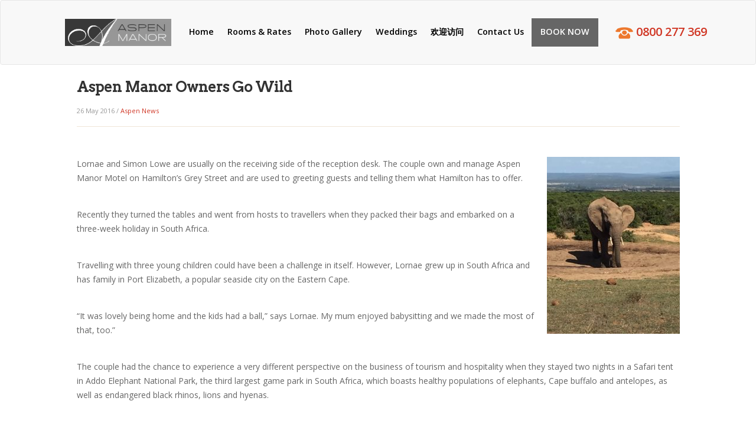

--- FILE ---
content_type: text/html; charset=utf-8
request_url: http://aspenmanor.co.nz/motel/news/aspen-manor-owners-go-wild/
body_size: 3975
content:

<!DOCTYPE html>
<!--[if IE 7 | IE 8]>
<html class="ie" lang="en-GB">
<![endif]-->
<!--[if !(IE 7) | !(IE 8)  ]><!-->
<html lang="en-GB">
<!--<![endif]-->
<head>
    <meta charset="utf-8" />
    <meta http-equiv="X-UA-Compatible" content="IE=edge,chrome=1" />
    <meta name="viewport" content="width=device-width, initial-scale=1.0" />
    <meta name="description" content="" />
    
    <title>Aspen Manor Owners Go Wild | Aspen Manor</title>
    <link rel='stylesheet' id='hermes-webfont-open-sans-css'  href='http://fonts.googleapis.com/css?family=Open+Sans:400,600' type='text/css' media='all' />
    <link rel="stylesheet" type="text/css" href="/static/aspen/css/bootstrap.min.css">
    <link rel="stylesheet" type="text/css" href="/static/aspen/themes/metropolis-child/style.css" media="screen" />
    <style type="text/css">
        body { color: #616161; }

        a, .featured-pages h2 a { color: #d03625; }
        a:hover, a:focus, .featured-pages h2 a:hover, .featured-pages h2 a:focus { color: #333333; }
        footer { background-color: #ffffff; }
    </style>
    <link rel="shortcut icon" type="image/x-icon" href="/static/aspen/img/favicon.ico" />
    <link rel="icon" type="image/x-icon" href="/static/aspen/img/favicon.ico" />
    
    
<style type="text/css">
    body { padding-top: 110px; }
    .thumbnail { padding: 0; border: none; border-radius: 0; }
    #CDSWIDCOE { margin-left: 0!important; }
    #CDSWIDEXC { margin-top: 3px!important; }
    .nav>li>a { display:inline-block; padding: 0 10px; }
    #mainmenu li { line-height:4em; padding-right:3px; }
</style>

    <style>
    body #hermes-gallery .slide-meta {
        padding: 0;
        background: rgba(0,0,0,0.4);
    }
    #hermes-gallery .slide-meta {
        color: #fff;
        padding: 10px 0;
        position: absolute;
        bottom: 0;
        left: 0;
        top:362px;
        width: 100%;
    }
    body #hermes-gallery .slide-title {
        float: right;
        font-family: 'Arvo', serif;
        font-size: 20px;
        color:#fff;
        line-height: 50px; padding-right: 30px;
    }
    </style>

    <!--[if lt IE 9]>
    <script type="text/javascript" src="/static/aspen/themes/metropolis/js/html5.js"></script>
    <![endif]-->
</head>
<body class="single single-post single-format-standard custom-background">
    
    
    

<div class="navbar navbar-default" style="position:fixed;top:0px;z-index:99;width:100%;margin-bottom:0;">
    <div class="container">
        <div class="navbar-header">
            <button type="button" class="navbar-toggle collapsed" data-toggle="collapse" data-target="#mainmenu" aria-expanded="false">
                <span class="sr-only">Toggle navigation</span>
                <span class="icon-bar"></span>
                <span class="icon-bar"></span>
                <span class="icon-bar"></span>
            </button>
            <div class="visible-xs" style="color:#d03624;padding:15px 0;font-size:2em;font-weight:bold;">
                <img src="/static/aspen/img/uploads/2014/11/phone-icon.png"/> 0800 277 369</div>
        </div>
        <div class="collapse navbar-collapse" id="mainmenu" style="padding:30px 0;">
            <ul class="nav navbar-nav">
                <li style="padding:0 20px 0 40px;">
                    <a style="padding:0" href="/" title="Hamilton&#039;s Top Motel Accommodation">
                        <img src="/static/aspen/img/uploads/2014/11/aspen-manor-logo.png" width="180px" alt="Aspen Manor"/></a></li>
                <li class="menu-item menu-item-type-custom menu-item-object-custom">
                    <a href="/">Home</a></li>
                
                    <li class="menu-item menu-item-type-post_type menu-item-object-page">

                        <a href="/rooms-accommodation-central-hamilton/">Rooms &amp; Rates</a></li>
                
                    <li class="menu-item menu-item-type-post_type menu-item-object-page">

                        <a href="/photo-gallery/">Photo Gallery</a></li>
                
                    <li class="menu-item menu-item-type-post_type menu-item-object-page">

                        <a href="/weddings-accommodation-stadium-hamilton/">Weddings</a></li>
                
                    <li class="menu-item menu-item-type-post_type menu-item-object-page">

                        <a href="/chinese/">欢迎访问</a></li>
                
                    <li class="menu-item menu-item-type-post_type menu-item-object-page">

                        <a href="/contact-accommodation-central-hamilton/">Contact Us</a></li>
                
                <li id="menu-item-323" class="menu-item menu-item-type-custom menu-item-object-custom"
                    style="background-color:#666;padding:0 5px;margin-right:15px;">

                    <a target="_blank" href="https://secure.staah.com/common-cgi/properties/b2c/Booknow.pl?action=showpage&#038;MotelId=343&#038;Ln=en&#038;unk=1055">
                        BOOK NOW</a></li>
            </ul>
            <div class="hidden-xs" style="color:#d03624;font-size:2em;font-weight:bold;padding-top:10px;">
                <img src="/static/aspen/img/uploads/2014/11/phone-icon.png"/> 0800 277 369</div>
        </div>
    </div>
</div>

    <div class="container">
        <div class="wrapper">
            <div id="main">
                
    <div class="main-wrapper">
        <div class="post-meta">
            <h1 class="title    -l title-margin">Aspen Manor Owners Go Wild</h1>
            <p class="postmeta">
                <time datetime="2016-05-26" pubdate>26 May 2016</time>
                / <span class="category"><a href="http://aspenmanor.co.nz/motel/news/" rel="category tag">Aspen News</a></span>
            </p>
        </div><!-- end .post-meta -->
        <div class="divider">&nbsp;</div>
        <div class="post-single">
            

    
        <p>&nbsp;</p>
<p><a href="/media/images/2016-05-10-PHOTO-00000013-225x3001.original.jpg"><img class="alignright size-medium wp-image-493" src="/media/images/2016-05-10-PHOTO-00000013-225x3001.original.jpg" alt="2016-05-10-PHOTO-00000013" width="225" height="300" /></a>Lornae and Simon Lowe are usually on the receiving side of the reception desk.  The couple own and manage Aspen Manor Motel on Hamilton’s Grey Street and are used to greeting guests and telling them what Hamilton has to offer.</p>
<p>&nbsp;</p>
<p>Recently they turned the tables and went from hosts to travellers when they packed their bags and embarked on a three-week holiday in South Africa.</p>
<p>&nbsp;</p>
<p>Travelling with three young children could have been a challenge in itself.  However, Lornae grew up in South Africa and has family in Port Elizabeth, a popular seaside city on the Eastern Cape.</p>
<p>&nbsp;</p>
<p>“It was lovely being home and the kids had a ball,” says Lornae.  My mum enjoyed babysitting and we made the most of that, too.”</p>
<p>&nbsp;</p>
<p>The couple had the chance to experience a very different perspective on the business of tourism and hospitality when they stayed two nights in a Safari tent in Addo Elephant National Park, the third largest game park in South Africa, which boasts healthy populations of elephants, Cape buffalo and antelopes, as well as endangered black rhinos, lions and hyenas.</p>
<p>&nbsp;</p>
<p>“Staying in the safari tent was our compromise on camping,” says Lornae.  “It’s a permanent structure with verandah. From our verandah we could see buffalo and elephants.”</p>
<p>&nbsp;</p>
<p>If you’re wondering at this point whether it’s safe to be camping in a tent amongst wild African animals, Lornae explains.</p>
<p>&nbsp;</p>
<p>“They laughed at me for asking that question,” she says.  “There’s a security fence around the park. The only thing we saw inside the enclosure was monkeys.</p>
<p>&nbsp;</p>
<p>“There was a lookout within the enclosure and wooden cubicles by the fence with windows where you can look out.  You have to be very quiet when you move down the pathway to sit there.  20 metres away could be an elephant at the watering hole.  It was very special to be able to get that close.”</p>
<p>&nbsp;</p>
<p>Simon and Lornae “hit the ground running” on their return to Hamilton, back in charge at Aspen Manor Motel the day they arrived, re-energised and ready to throw themselves back into what they love – meeting, greeting and helping guests enjoy their visit to Hamilton.</p>
<p>&nbsp;</p>
<p>Contact Aspen Manor Motel:</p>
<p>Address: 209 Grey Street, Hamilton East, Hamilton, New Zealand</p>
<p>Phone: +64-7-856 9029</p>
<p>Fax: +64-7-856 9028</p>
<p>Reservation Freephone: 0800 ASPEN 9 (0800 27736 9)</p>
<p>Facebook: https://www.facebook.com/AspenManorMotel</p>
<p>Twitter: https://twitter.com/AspenStay</p>
<p>Pinterest: http://www.pinterest.com/AspenManorNZ/</p>
<p>Website: http://aspenmanor.co.nz/</p>
<p>Email: stay@aspenmanor.co.nz</p>
<p>&nbsp;</p>
<p>Contact MediaPA:</p>
<p>Phone: 0274 587 724</p>
<p>Email: phillip@mediapa.co.nz</p>
<p>Website: www.mediapa.co.nz</p>
<p>Facebook: www.facebook.com/MediaPA</p>
<p>Twitter: twitter.com/NZ_MediaPA</p>
<p>YouTube: www.youtube.com/user/TheMediaPA</p>
<p>Pinterest:  www.pinterest.com/NZMediaPA</p>
<p>&nbsp;</p>
<p>&nbsp;</p>
				
				<div class="cleaner">&nbsp;</div>
    

            <div class="cleaner">&nbsp;</div>
        </div><!-- .post-single -->
        <div class="cleaner">&nbsp;</div>
    </div><!-- end .main-wrapper -->

            </div><!-- end #main -->
            <div class="cleaner">&nbsp;</div>
        </div><!-- end #content .wrapper -->
        <footer>
    <div class="footer-bottom">
        <p class="copy">Copyright © 2025 Aspen Manor 2016 Ltd. NZ Owned Business. All Rights Reserved</p>
    </div><!-- end .wrapper -->
</footer>

    </div>

    <script type='text/javascript' src="/static/aspen/js/jquery/jquery.js?ver=1.12.4"></script>
    <script type='text/javascript' src="/static/aspen/js/jquery/jquery-migrate.min.js?ver=1.4.1"></script>
    <script type="text/javascript" src="/static/aspen/js/bootstrap.min.js"></script>
    
</body>
</html>


--- FILE ---
content_type: text/css
request_url: http://aspenmanor.co.nz/static/aspen/themes/metropolis-child/style.css
body_size: 10334
content:
/*
Theme Name: Metropolis Child
Template: metropolis
Author: Child Theme Configurator by Lilaea Media
Version: 1.0
Updated: 2014-11-26 22:01:38
*/

@charset "UTF-8";
@import url('../metropolis/style.css');
@import url(http://fonts.googleapis.com/css?family=Arvo);

body header { padding: 20px 0; }
body #logo { margin-bottom: 25px; }
body #mainmenu li#menu-item-323 a { color: #fff; }
body #menu-main li { line-height: 2.8em; margin-bottom: 0; padding-bottom: 0; }
body #hermes-gallery.flexslider, body .hermes-gallery-slide, body #hermes-gallery { height: 367px; }
body #menu-header li#menu-item-100 a:hover { color: #333; }
body .aside-wrapper-menu { padding: 20px!important; }
body .aside-wrapper { padding: 0; }
body #main {font-family: georgia, 'Open Sans', serif; min-height:1230px; background-color: #FFF; }
body #enhancedtextwidget-3, body #enhancedtextwidget-4 { margin-bottom: 0px; }
body #enhancedtextwidget-3 { background: #d9cab8; }
body #enhancedtextwidget-3 a { background: url('/static/aspen/img/uploads/2014/11/book-room-left.png') #d03624 no-repeat 90% 50%; display:block; font-family: 'Arvo', serif; font-size: 18px; line-height: 48px; color: #fff; padding-left: 20px;}
body #enhancedtextwidget-3 a:hover { color: #efa352; }
body #menu-main .current-menu-item a, body #menu-main a:hover, body #menu-main a:focus { color: #efa352; }
body #hermes-gallery .slide-meta {
    /*padding: 0;*/ padding: 30px 0;
    /*background: rgba(0,0,0,0.4);*/ background-color: rgba(244, 244, 244, 0.5);
}
body #hermes-gallery .slide-counter { display: none; }
body #hermes-gallery .slide-title {
    /*float: right;*/
    font-family: 'Arvo', serif; font-size: 3em;
    /*color:#fff;*/ color: #464a51;
    line-height: 50px; padding-right: 30px;
}
body #enhancedtextwidget-4 { background: #d9cab8; }
body #enhancedtextwidget-4 p { padding: 3px 20px; }
body #enhancedtextwidget-4 .title-s, body #nav_menu-3 .title-s, body .hermes-gallery-widget p.title-s { text-transform: none; font-family: 'Arvo', serif; font-size: 18px; font-weight: bold; line-height: 24px; color: #333; margin: 0; }
body .hermes-gallery-widget p.title-s {padding: 20px 20px 10px 20px;}
body #enhancedtextwidget-4 p { font-size: 13px; line-height: 1.2em; margin-bottom: 6px; }
/*body .hermes-room:hover .room-price, body .hermes-room:focus .room-price { background: rgba(208,54,37,1.0); }*/
/*body .hermes-room:hover .title-post, body .hermes-room:focus .title-post { background: rgba(208,54,37,0.9); }*/
/*body .hermes-room:hover .excerpt-wrap, body .hermes-room:focus .excerpt-wrap { background: rgba(208,54,37,0.8); border-bottom: solid 1px rgba(208,54,37,1.0); }*/
body #nav_menu-3 .title-s { padding: 0 0 0 20px; display: block; background: #b7a793; line-height: 42px; }
body .menu-rooms-container ul { background-color: #d9cab8; }
body .menu-rooms-container li a { background: url('/static/aspen/img/uploads/2014/11/room-types.png') no-repeat 90% 50%; display:block; color: rgb(97,97,97); font-size: 14px; line-height: 42px; padding-left: 20px; }
body .menu-rooms-container li a:hover { background: url('/static/aspen/img/uploads/2014/11/room-types-hover.png') no-repeat 90% 50%; }
body .menu-rooms-container li#menu-item-160 a, body .menu-rooms-container li#menu-item-161 a, body .menu-rooms-container li#menu-item-163 a { background-color: #f0e5d8; }
body .menu-rooms-container li a:hover { color: rgb(208,54,57); }
body .welcome-message { font-size: 14px; line-height: 18px; margin-bottom: 0; }
body aside .widget { margin-bottom: 0; }
body .featured-pages h2 a { font-family: 'Arvo', serif; font-size: 19px; color:#333; line-height: 24px; text-transform: none; }
body .featured-pages h2 a:hover, body .last h2 a { color: #d03625; }
body .main-wrapper { padding: 24px 19px 20px 20px; min-height: 820px; }
body .welcome-message h1, body h1 { font-family: 'Arvo', serif; font-size: 24px; color:#333; line-height: 27px; margin:0 0 10px 0; }
body h2, body .post-single h2 { font-family: 'Arvo', serif; font-size: 18px; color:#333; line-height: 20px; margin:14px 0 0 0; }
body h2 a { color: #d03624; }
body h2 a:hover { color: #333; }
body footer { background:none; width: 1100px; margin: 0 auto; padding: 0 20px; font-family: georgia, 'Open Sans', serif; }
body #content { margin-bottom: 0; }
body.home #content { height:100%; background: #fff; }
body .footer-widget-wrap {
    /*width: 1100px;*/
    /*width: 980px;*/
    /*margin: 0 auto;*/
    /*margin-left: 61px;*/
    display: block; height: auto; float: left;
    /*background-color: #746a5d;*/
    background-color: #3B3B3B;
}
body #footer-widget p, body .rpwe-summary { font-size: 14px!important; line-height: 18px !important; color: #ededee!important; }
body #footer-widget {
    width: 50%;
    float: left; text-align: left; padding: 20px 0 20px 40px; display: block;
}
body .footer-bottom {
    display: block;
    float: left;
    width: 100%;
    padding: 20px 0;
}
body #footer-widget .widget blockquote.hermes-testimonial { background: none; border-bottom: none; font-style: italic; padding: 10px 0px; margin-bottom: 0; }
body #footer-widget h2.widgettitle a, body #footer-widget li h2.widgettitle a { font-family: 'Arvo', serif; font-size: 24px; color:#fff; line-height: 27px; font-weight: normal; }
body #footer-widget h2.widgettitle a:hover, body #footer-widget li h2.widgettitle a:hover { color: #d03624; }
body #footer-widget li { list-style-type: none; }
body #rpwe_widget-3 .rpwe-block li { border: none; }
body #rpwe_widget-3 h3.rpwe-title {display: none;}
body .rpwe-summary { margin-top:10px; }
body .rpwe-summary a { color: #d03624; }
body #hermes-widget-testimonials-2, body #rpwe_widget-3 { border-right: 1px solid #999; padding-right: 40px; }
body #text-2 { text-align: left; }
body .welcome-message li { list-style-type: square; margin: 0 0 0 1em; }
body #freephone { float: right; font-family: 'Arvo', serif; font-size: 18px; color:#d03624; line-height: 24px; }
body #menu-header li { padding-top: 6px; }
body .main-wrapper, body aside, body #main { border-bottom: none; }
body #main img {
 opacity: 1.0;
 transition: opacity 1s ease-in-out;
 -moz-transition: opacity 1s ease-in-out;
 -webkit-transition: opacity 1s ease-in-out;
 }
body #main a:hover img {
 opacity: .8;
 transition: opacity .25s ease-in-out;
 -moz-transition: opacity .25s ease-in-out;
 -webkit-transition: opacity .25s ease-in-out;
 }
body .post-single p { margin-bottom: 0.5em; }

body .room-spec .label { font-weight: normal; color: #616161; line-height: inherit; }
body .room-spec .value { font-weight: bold; }
body .hermes-gallery-widget {min-height: 202px;}
body li.hermes-gallery-widget-photo {float: left;}
body .hermes-gallery-widget-photo a { width:120px; height:74px; float: left; overflow: hidden; margin: 0 0 10px 10px; position: relative; }
body .hermes-gallery-widget-photo a img { position:absolute; left: -100%; right: -100%; top: -100%; bottom: -100%; margin: auto; min-height: 100%; min-width: 100%; }
body #mailchimp { width:1100px; height: 50px; margin: 0 auto; background-color: #b7a793; display: block; text-align: left; }
body .sky-form { box-shadow: none; -webkit-box-shadow: none; -moz-box-shadow: none; }
body .sky-form header { font-family: 'Arvo', serif; font-size: 20px; color:#333; line-height: 50px; padding:0 0 0 20px; border:none; background: none; width: 200px; float:left; }
body li.widget_chimpy_form {list-style-type: none; }
body div.chimpy_status_underlay { background: none; }
body .sky-form .input { width: 240px; float:left; margin-right: 10px;}
body .sky-form section { float: left; }
body .sky-form fieldset { padding: 10px 0; border: none; background: none; float: left; }
body .sky-form-orange .input:hover input { border: none; }
body .sky-form footer { padding: 0; border-top: none; background:none;}
body .sky-form .input input {box-sizing: none; -moz-box-sizing: none; width: 260px; height:auto; padding: 5px 7px; border-width: 0; appearance: normal; -moz-appearance: none; -webkit-appearance: none; }
body .sky-form-orange footer button.button { margin: 8px 0 0 20px; color: #d03625; font-family: 'Arvo', serif; float:left; background: url('/static/aspen/img/uploads/2014/12/chimp.gif') no-repeat 0% 50%; background-color: none; padding: 0 30px; }
body .text-wrap.label-above input, body .text-wrap.label-below input, body .text-wrap.label-inside input, body .textarea-wrap.label-above textarea, body .textarea-wrap.label-below textarea, body .textarea-wrap.label-inside textarea, body .list-dropdown-wrap.label-above select, body .list-dropdown-wrap.label-below select { width: 300px; }
body .home-wrap {display: block; width:100%; height: 220px;}
body .home-wrap-1 {float:left; width:40%; margin-right:2%;}
body .home-wrap-2 {width:56%; float: left;}
body .TA_excellent { float: right; margin-right: 2px; }
body .room-specifics .last { margin-right: 2.8571%; }
body .room-specifics .room-spec { width: 30.4285%; }

@media screen and (max-width: 640px) {
  body .aside-wrapper { }
  body #freephone { margin: 10px; 40px; 0 0!important;}
  body .home-wrap-1 { float: none; width: 100%; margin-right: 0; }
  body .home-wrap-2 { float: none; width: 100%; margin-top: 20px; }
  body .home-wrap { height: auto; }
  body .sky-form header { float: none; }
  body footer { width: 100%; }
  body #mailchimp { width: 100%; height: auto; padding-bottom: 10px; }
  body .sky-form section { float: none; padding:0; margin: 0; }
  body .sky-form .input { padding: 0 0 10px 0; float: none; margin: 0; }
  body .sky-form fieldset { padding: 0 0 0 20px; float: none; margin: 0; }
  body .footer-widget-wrap { width: 100%; }
  body #footer-widget { float: none; width: 100%; margin: 0; padding: 0; }
  body #hermes-widget-testimonials-2, body #rpwe_widget-3 { border-right: none; margin: 0; padding: 0 20px 20px 20px; }
  body #text-2 { text-align: left; margin: 0; padding: 0 0 20px 10px; }
  body .TA_excellent { float: left; }
  body aside .widget { width: 100%; float: none; }
  body #enhancedtextwidget-3 { background: none; }
  body #hermes-gallery { height: auto; }
  body #hermes-gallery .slide-title { float: left; padding: 10px 0 10px 20px; line-height: 22px; }
  body #enhancedtextwidget-2 { background: none; }
  body #CDSWIDEXC { margin:0 10px 0 0; }
}

@media screen and (max-width: 320px) {
aside .widget { display: inherit; margin: 0; }
}
  

--- FILE ---
content_type: text/css
request_url: http://aspenmanor.co.nz/static/aspen/themes/metropolis/style.css
body_size: 45564
content:
/*********************************************************************************************

Theme Name: Metropolis
Theme URI: http://www.hermesthemes.com/themes/metropolis/
Version: 1.0.16
Author: HermesThemes.com
Author URI: http://www.hermesthemes.com/
Description: Metropolis is an exclusive WordPress Theme for Hotels and other related businesses.
License: GNU General Public License v2.0
License URI: http://www.gnu.org/licenses/gpl-2.0.html
Tags: blue, orange, red, white, light, two-columns, left-sidebar, right-sidebar, flexible-width, custom-background, custom-menu, featured-images, full-width-template, theme-options, threaded-comments, translation-ready, holiday

The PHP code portions of this theme are subject to the GNU General Public 
License, version 2. All images, cascading style sheets, and JavaScript elements are
released under the HermesThemes.com Proprietary Use License below.

**********************************************************************************************

0.  CSS Reset  -------------------------  All Theme Files
1.  Page Structure: Common elements  ---  All Theme Files
2.  Page Structure: Header -------------  header.php
3.  Navigation  ------------------------  header.php
4.  Page Structure: Main Content  ------  
5.  Content Blocks ---------------------  
6.  Single Post / Page -----------------  single.php, page.php
7.  Comments Styling  ------------------  comments.php
8.  Page Structure: Footer  ------------  footer.php
9.  Misc  ------------------------------
10. Buttons, Forms  --------------------
11. Slideshow  -------------------------
12. Media Queries  ---------------------

**********************************************************************************************/


/********************************************************************************************* 

0. CSS Reset  -------------------------  All Theme Files

*********************************************************************************************/

article, aside, details, figcaption, figure, footer, header, hgroup, nav, section { display: block; }
html { font-size: 100%; overflow-y: scroll; -webkit-tap-highlight-color: rgba(0, 0, 0, 0); -webkit-text-size-adjust: 100%; -ms-text-size-adjust: 100%; }
b, strong { font-weight: bold; }
pre, code, kbd, samp { font-family: monospace, monospace; _font-family: 'courier new', monospace; font-size: 1em; }
pre, code { white-space: pre; white-space: pre-wrap; word-wrap: break-word; }
small { font-size: 85%; }
ul, ol { margin: 0; padding: 0; list-style-position: inside; }
ul li {list-style-type: none; }
ul ul, ol ol, ul ol, ol ul { margin: 0; }
nav ul, nav ol, 
img { border: 0; -ms-interpolation-mode: bicubic; vertical-align: middle; }
svg:not(:root) { overflow: hidden; }
figure, form, blockquote { margin: 0; }
fieldset { border: 0; margin: 0; padding: 0; }
legend { border: 0; *margin-left: -7px; padding: 0; }
label { cursor: pointer; }
button, input, select, textarea { font-size: 100%; margin: 0; vertical-align: baseline; *vertical-align: middle; }
button, input { line-height: normal; *overflow: visible; }
table button, table input { *overflow: auto; }
button, input[type=button], input[type=reset], input[type=submit] { cursor: pointer; -webkit-appearance: button; }
input[type=checkbox], input[type=radio] { box-sizing: border-box; }
input[type=search] { -webkit-appearance: textfield; -moz-box-sizing: content-box; -webkit-box-sizing: content-box; box-sizing: content-box; }
input[type="search"]::-webkit-search-decoration { -webkit-appearance: none; }
button::-moz-focus-inner, input::-moz-focus-inner { border: 0; padding: 0; }
textarea { overflow: auto; vertical-align: top; resize: vertical; }
input:valid, textarea:valid {  }
input:invalid, textarea:invalid { background-color: #f0dddd; }
table { border-collapse: collapse; border-spacing: 0; }
th { text-align: left; }
tr, th, td { padding-right: 1.625em; border-bottom: 1px solid #EAE7DE; }
td { vertical-align: top; }
p {	margin: 0 0 1em; }

/* Smart clearfix */
.clearfix:before,
.clearfix:after {
    content: " ";
    display: table;
}
.clearfix:after {
    clear: both;
}
/* For IE 6/7 only */
.clearfix {
    *zoom: 1;
}

/********************************************************************************************* 

1. Page Structure: Common layout elements

*********************************************************************************************/

::-moz-selection{background:#00aeef; color:#fff; }
::selection{ background:#00aeef; color:#fff; }

a { color: #d49a59; text-decoration:none; }
a:hover, a:focus { color: #3f8798; -webkit-transition-duration: 0.2s; -moz-transition-duration: 0.2s; transition-duration: 0.2s; }
a:hover, a:active { outline: none; }

body {
	/*background-color: #f0e5d8;*/
	color: #666;
	font-family: 'Open Sans', Georgia, serif;
	font-size: 62.5%;
	line-height: 1.3em;
	text-align: center;
	margin: 0;
	padding: 0;
}

h1,h2,h3,h4,h5,h6 {
	color: #333;
	font-weight: bold;
	margin: 0;
	padding: 0;
}

h1 a, h2 a, h3 a, h4 a, h5 a, h6 a, .title a, .title-widget a {
	color: #525252;
}

h1 a:hover, h2 a:hover, h3 a:hover, h4 a:hover, h5 a:hover, h6 a:hover, .title a:hover, .title-widget a:hover,
h1 a:focus, h2 a:focus, h3 a:focus, h4 a:focus, h5 a:focus, h6 a:focus, .title a:focus, .title-widget a:focus {
	color: #ef4832;
}

#container {
	font-size: 12px;
	line-height: 1.4em;
	padding: 0;
	text-align: center;
	width: 100%;
}

div.wrapper {
	margin: 0 auto;
	padding: 0 20px;
	text-align: left; 
	width: 980px;
}

div.wrapper-center {
	text-align: center;
}

div.cleaner,
div.divider {
	margin:0;
	clear: both; 
	font-size:1px; 
	height: 1px;  
	line-height: 1px; 
}

div.divider {
	border-top: solid 1px #f0e5d8;
	margin: 20px 0;
}

div.divider-blank {
	border: 0;
	margin: 20px 0;
}

div.divider-notop {
	margin-top: 0;
}

div.divider-main {
	background-color: #fff;
	border-top: solid 4px #666;
	border-bottom: solid 1px #d1d0cf;
	height: 2px;
}

.title-xl {
	font-size: 34px;
	line-height: 46px;
}

.title-l {
	font-size: 24px;
	line-height: 34px;
}

.title-m {
	font-size: 18px;
	line-height: 25px;
}

.title-ms {
	font-size: 16px;
	line-height: 23px;
}

.title-s {
	font-size: 13px;
	line-height: 24px;
}

.title-xs {
	font-size: 12px;
	line-height: 22px;
}

.title-widget {
	background-color: #f9f3eb;
	border-bottom: solid 1px #ebe4db;
	color: #877664;
	font-size: 12px;
	font-weight: bold;
	line-height: 20px;
	margin: 0;
	padding: 15px 20px;
}

.title-center {
	text-align: center;
}

.title-caps {
	font-weight: normal;
	text-transform: uppercase;
}

.title-spacing {
	letter-spacing: 4px;
}

.title-ornament {
	background: transparent url(images/back-heading-ornament-4.png) no-repeat bottom center;
	margin-bottom: 20px;
	padding-bottom: 28px;
}

.title-sansserif,
.type-custom {
	font-family: 'Open Sans', Arial, Tahoma, sans-serif;
}

.title-margin {
	margin-bottom: 20px;
}

/********************************************************************************************* 

2. Page Structure: Header

*********************************************************************************************/

header {
	padding: 20px 0 20px;
}

#menu-header {
	margin-left: 0;
}

#mainmenu li {
	/*display: inline;*/
	/*float: left;*/
	font-size: 12px;
	line-height: 20px;
	margin-right: 0;
}

#menu-header .divider {
	margin: 0 0 0 10px;
}

#menu-header li:last-child {
	margin-right: 0;
}

#menu-header li:last-child .divider {
	display: none;
}

#mainmenu a {
	/*color: #a79b8c;*/
	color: #000000;
	font-size: 1.2em;
	font-weight: 700;
}

#mainmenu .current-menu-item a,
#mainmenu a:hover,
#mainmenu a:focus {
	/*color: #6b5f51;*/
	font-weight: 700;
}

/********************************************************************************************* 

3. Navigation

*********************************************************************************************/

#selectnav1 {
	display: none;]
}

#menu-main {
	position: relative;
	text-transform: uppercase;
}

#menu-main a {
	color: #434343;
}

#menu-main .current-menu-item a,
#menu-main a:hover,
#menu-main a:focus {
	color: #dfab6e;
}

#menu-main li {
	border-bottom: solid 1px #f4eee8;
	display: block;
	font-size: 12px;
	line-height: 1.6em;
	margin-bottom: 10px;
	padding-bottom: 10px;
	position: relative;
}

#menu-main li li {
	text-transform: none;
}

/*** ESSENTIAL STYLES ***/
.sf-menu ul {
	position: absolute;
	display: none;
	top: 100%;
	left: 0;
	z-index: 99;
}
.sf-menu li:hover > ul,
.sf-menu li:focus > ul,
.sf-menu li.sfHover > ul {
	display: block;
}

.sf-menu a {
	display: block;
	position: relative;
}
.sf-menu ul ul {
	top: 0;
	left: 100%;
}

/*** arrows **/
.sf-menu a.sf-with-ul {
	padding-right: 2.25em;
	min-width: 1px; /* trigger IE7 hasLayout so spans position accurately */
}
.sf-sub-indicator {
	display: inline-block;
	margin-left: 5px;
}

/* adding sf-vertical class in addition to sf-menu creates a vertical menu */
/* eg. <ul class="sf-menu sf-vertical"> ... */
.sf-vertical ul {
	border: solid 1px #e7dfd7;
	left:	160px;
	top:	-11px;
	width: 180px;
}

#menu-main .sub-menu li {
	background-color: #f4eee8;
	border-bottom: solid 1px #e7dfd7;
	margin-bottom: 0;
	padding: 10px 15px;
}

#menu-main .sub-menu a:hover,
#menu-main .sub-menu a:focus {
	color: #d19958;
}

#menu-main .sub-menu li:hover,
#menu-main .sub-menu li:focus {
	background-color: #e7dfd7;
}

#menu-main .sub-menu li:last-child {
	border-bottom: 0;
}

/********************************************************************************************* 

4. Page Structure: Main Content

*********************************************************************************************/

#content {
	font-size: 13px;
	line-height: 1.5em;
	margin-bottom: 40px;
}

#logo {	
	margin: 0 0 50px;
	text-align: center;
}

#logo img {
	height: auto;
	max-width: 100%;
}

aside {
	background-color: #fff;
	border-bottom: solid 1px #ddd1c2;
	display:inline;
	float: left;
	font-size: 13px;
	line-height: 1.5em;
	position: relative;
	width: 24.4897%;
	z-index: 100;
}

#main {
	background-color: #ffffff;
	border-bottom: solid 1px #ebe4db;
	/*display: inline;*/
	/*float: left;*/
	/*margin: 0;*/
	margin: 0 auto;
	/*width: 75.51%;*/
	/*width: 980px;*/
}

.wrapper-reversed aside {
	float: right;
}

.wrapper-reversed #main {
	float: right;
}

/* Content Wrappers */

.aside-wrapper {
	padding: 30px 20px;
}

.aside-wrapper-special {
	background-color: #f9f3eb;
	color: #444;
}

.aside-wrapper-special a {
	color: #754137;
}

.aside-wrapper-special a:hover,
.aside-wrapper-special a:focus {
	color: #516B75;
}

.main-wrapper {
	border-bottom: solid 1px #ddd1c2;
	/*border-left: solid 1px #ebe4db;*/
	padding: 30px 19px 60px 20px;
}

.wrapper-reversed .main-wrapper {
	border-right: solid 1px #ebe4db;
	border-left: 0;
	padding-right: 20px;
	padding-left: 19px;
}

/* Aside Widgets */

aside .widget {
	margin-bottom: 30px;
} 

/* Columns */

.hermes-column {
	display: inline;
	float: left;
}

.hermes-column-half {
	margin-right: 2.8571%;
	width: 48.5714%;
}

.hermes-column-last {
	margin-right: 0;
}

/* Contacts Widget */

.hermes-contacts .hermes-contact {
	border-bottom: solid 1px #eae1d4;
	margin-bottom: 0;
	padding: 10px 5px 10px 15px;
}

.hermes-contacts .hermes-contact:first-child {
	border-top: solid 1px #eae1d4;
}

.hermes-contacts .hermes-contact:last-child {
	margin-bottom: 0;
}

.hermes-contacts span {
	display: block;
}

.hermes-contacts .label {
	color: #cc9966;
	font-size: 12px;
	margin: 0;
}

.hermes-contacts .value {
	color: #91806c;
	font-size: 13px;
	line-height: 22px;
}

.hermes-contacts a {
	color: #91806c;
}

.hermes-contacts a:hover,
.hermes-contacts a:focus {
	color: #516B75;
}

.hermes-sprite-contacts {
	background: transparent url(images/sprite-contacts.png) no-repeat top left;
	display: inline;
	float: left;
	height: 24px;
	width: 24px;
	margin: 2px 10px 0 0;
}

.hermes-contact-telephone {
	background-position: 0 0;
}

.hermes-contact-email {
	background-position: -24px 0;
}

.hermes-contact-address {
	background-position: -72px 0;
}

.hermes-contact-booking {
	background-position: -48px 0;
}

/********************************************************************************************* 

5. Content Blocks

*********************************************************************************************/

/* Hermes Photos Gallery */

#hermes-gallery {
	display: block;
	z-index: 2;
	width: 100%;
	overflow: hidden;
	position: relative;
	text-align: center;
}

#hermes-gallery iframe {
	max-width: 100%;
}

#hermes-gallery.flexslider-normal {
	border: 0;
	margin-bottom: 20px;
}

.hermes-gallery-wrapper {
	display: block;
	position: relative;
	margin: 0 auto;
	max-width: 100%;
	width: 100%;
}


.hermes-gallery-slide {
	position: absolute;
	top: 0;
	left: 0;
	z-index: 4;
	width: 100%;
	height: 400px;
	background-repeat: no-repeat;
	background-size: cover;
}

#hermes-gallery .slide-meta {
	background-color: #d19958;
	color: #fff;
	padding: 10px 0;
	position: absolute;
	/*bottom: 0;*/
	top: 50%; margin-top: -45px;
	left: 0;
	width: 100%;
	text-align: center;
}

#hermes-gallery .slide-counter {
	border-right: solid 1px #b4854f;
	color: #444;
	display: inline-block;
	font-size: 11px;
	font-weight: bold;
	margin: 0 10px 0 20px;
	padding-right: 10px;
}

#hermes-gallery .slide-title {
	font-size: 13px;
	line-height: 21px;
}

#hermes-gallery .slide-title-single {
	margin-left: 20px;
}

#hermes-gallery img {
	height: auto;
	width: 100%;
}

/*
.hermes-gallery-slide img {
	height: auto;
	width: 100%;
}

#hermes-gallery .slide-meta {
	background-color: #d19958;
	color: #fff;
	padding: 10px 15px;
}

#hermes-gallery .slide-counter {
	border-right: solid 1px #b4854f;
	color: #444;
	display: inline-block;
	font-size: 11px;
	font-weight: bold;
	margin-right: 10px;
	padding-right: 10px;
}

#hermes-gallery .slide-title {
	font-size: 13px;
	line-height: 21px;
}

*/

.room-meta {
	color: #fff;
	position: absolute;
	top: 20px;
	left: 20px;
}

.room-meta span {
	display: inline;
	float: left;
	font-size: 18px;
	padding: 10px;
	text-transform: uppercase;
}

.room-meta .room-name {
	background-color: #d19958;
}

.room-meta .room-price {
	background-color: #533b1d;
}

/* Homepage Welcome Message */
.welcome-message {
	font-size: 15px;
	line-height: 24px;
	margin-bottom: 30px;
}

.welcome-message h1 {
	color: #444;
	font-size: 24px;
	font-weight: bold;
	line-height: 36px;
	margin: 0 0 20px;
}

/* Featured Pages */

.featured-pages .featured-page {
	display: inline;
	float: left;
	margin-right: 2.8571%;
	width: 31.4285%;
}

.featured-pages .last {
	margin-right: 0;
}

.featured-pages .cleaner {
	clear: both;
	display: block;
	height: 1px;
	font-weight: 1px;
	line-height: 1px;
}

.featured-pages .post-cover {
	margin-bottom: 15px;
}

.post-cover img,
.featured-pages .post-cover img {
	height: auto;
	width: 100%;
}

.featured-pages .post-excerpt {
	font-size: 13px;
	line-height: 20px;
	text-align: center;
}

.featured-pages h2 {
	margin-bottom: 15px;
}

.featured-pages h2 a {
	color: #d49a59;
}

.featured-pages h2 a:hover,
.featured-pages h2 a:focus {
	color: #3f8798;
}

.featured-pages p {
	margin: 0;
}

/* Hermes Rooms Loop */
/* Hermes Attractions Loop */

.hermes-rooms .hermes-room,
.hermes-attractions .hermes-attraction {
	display: inline;
	float: left;
	margin: 0 2.8571% 30px 0;
	width: 31.4285%;
}

.hermes-rooms .last,
.hermes-attractions .last {
	margin-right: 0;
}

.hermes-attractions .first,
.hermes-gallery .first,
.hermes-gallery-widget-photo.first {
	clear: left;
}

.hermes-rooms .cleaner,
.hermes-attractions .cleaner {
	clear: both;
	display: block;
	height: 1px;
	font-weight: 1px;
	line-height: 1px;
}

.hermes-child-pages .post-cover,
.hermes-rooms .post-cover {
	position: relative;
}

.hermes-rooms .post-cover img {
	height: auto;
	width: 100%;
}

.hermes-rooms .room-meta {
	position: absolute;
	top: 15px;
	left: 0;
}

.hermes-rooms .room-price {
	/*background-color: #b7a793;*/
	background: rgba(208,54,37,1.0);
}

.hermes-room .title-post {
	/*background-color: #d9cab8;*/
	background-color: #3B3B3B;
	color: #877664;
	display: block;
	font-weight: normal;
	padding: 10px 15px;
}

.hermes-room .title-post a {
	/*color: #877664;*/
	color: #fff;
}

.hermes-room .title-post a:hover,
.hermes-room .title-post a:focus {
	/*color: #222;*/
}

.hermes-room .excerpt-wrap {
	background-color: #f0e5d8;
	border-bottom: solid 1px #d9cab8;
	color: #8b7a65;
	font-size: 13px;
	line-height: 1.5em;
	padding: 15px;
}

.excerpt-wrap p {
	margin: 0;
}

.hermes-rooms-list .hermes-room {
	display: block;
	float: none;
	margin-right: 0;
	width: 100%;
}

.hermes-rooms-list .post-cover {
	display: inline;
	float: left;
	margin-right: 2.5284%;
	width: 27.8128%;
}

.hermes-rooms-list .post-excerpt {
	overflow: hidden;
}

/* :hover states */

.hermes-room:hover .title-post,
.hermes-room:focus .title-post {
	/*background-color: #9d7444;*/
	/*color: #fff;*/
}

.hermes-room:hover .title-post a,
.hermes-room:focus .title-post a {
	/*color: #fff;*/
}

.hermes-room:hover .title-post a:hover {
	/*color: #222;*/
}

.hermes-room:hover .excerpt-wrap,
.hermes-room:focus .excerpt-wrap {
	/*background-color: #d0a16b;*/
	/*border-bottom: solid 1px #9d7444;*/
	/*color: #fff;*/
}

.hermes-room:hover .room-price,
.hermes-room:focus .room-price {
	/*background-color: #684d2c;*/
}

.hermes-attraction .post-excerpt {
	text-align: center;
}

.hermes-attraction .post-cover {
	margin-bottom: 10px;
}

.hermes-attraction .postmeta {
	margin: 5px 0 0;
}

/* Hermes Posts Loop */

.hermes-post {
	border-bottom: solid 1px #f0e5d8;
	margin-bottom: 15px;
}

.hermes-post:last-child {
	border-bottom: 0;
	margin-bottom: 0;
}

.hermes-post .postmeta {
	color: #cc9966;
	font-size: 12px;
}

.hermes-post .post-cover {
	display: inline;
	float: left;
	margin-right: 2.8571%;
	width: 14.2857%;
}

.hermes-post .post-excerpt {
	font-size: 13px;
	line-height: 1.6em;
	overflow: hidden;
}

.hermes-post .title-post {
	font-size: 13px;
	font-weight: bold;
	line-height: 19px;
	margin: 0 0 10px;
}

/* Hermes Testimonials */

.hermes-testimonials .hermes-testimonial {
	margin-bottom: 30px;
}

.hermes-testimonials .hermes-testimonial:last-child {
	margin-bottom: 0;
}

.widget blockquote.hermes-testimonial {
	background-color: #f9f3eb;
	border-bottom: solid 1px #ebe4db;
	font-size: 16px;
	font-style: italic;
	line-height: 25px;
	padding: 20px 30px;
}

.hermes-testimonial .post-cover {
	display: inline;
	float: left;
	margin-right: 20px;
	width: 14.2857%;
}

.hermes-testimonial .post-excerpt {
	overflow: hidden;
}

div.widget blockquote.hermes-testimonial p {
	margin: 0;
}

div.widget figcaption.hermes-author {
	font-size: 12px;
	margin: 15px 0 0 31px;
}

/* Room Specifications */
.room-specifics .room-spec {
	background-color: #fbf8f5;
	border-bottom: solid 1px #e6e2db;
	display: inline;
	float: left;
	margin: 0 2.8571% 10px 0;
	width: 31.4285%;
}

.room-specifics .last {
	margin-right: 0;
}

.room-spec .label {
	display: inline-block;
	font-size: 12px;
	font-weight: bold;
	margin-right: 5px;
	padding: 12px 0 10px 10px;
}

/********************************************************************************************* 

6. Single: Post/Page Styling

*********************************************************************************************/

.post-single {
	color: #666;
	font-size: 14px;  
	line-height: 24px; 
	max-width: 100%;
}

.full-width .post-single {
	max-width: 100%;
}

.post-meta p.postmeta {
	color: #999;
	font-size: 11px;
}

.post-meta .divider {
	border-top-color: #f1f1f1;
}

.post-meta-single .divider {
	margin: 10px 0;
}

.archive-meta {
	color: #555;
	font-size: 13px;
	line-height: 23px;
}

.post-single h2, 
.post-single h3, 
.post-single h4, 
.post-single h5, 
.post-single h6 {
	font-weight: bold;
	margin: 12px 0 12px;
	line-height: 1.25em; 
}

.post-single h1 {
	font-size: 32px;
	line-height: 36px;
}

.post-single h2 {
	font-size: 26px;
	line-height: 32px;
}

.post-single h3 {
	font-size: 22px;
	line-height: 26px;
}

.post-single h4 {
	font-size: 18px;
	line-height: 24px;
}

.post-single h5 {
	font-size: 16px;
	line-height: 22px;
}

.post-single h6 {
	font-size: 14px;
	line-height: 20px;
}

.post-single p {
	margin-top: 0;
	margin-bottom: 1.5em; 
}

.post-single img {
	margin-bottom: 20px; 
}

.post-single img.alignnone, 
.post-single img.aligncenter, 
.post-single img.alignleft, 
.post-single img.alignright {
	max-width: 100%;
	width:auto;
 	height:auto;
}

.post-single iframe {
	max-width: 100%;
}

.post-single textarea {
	max-width: 97%;
}

.full-width .post-single img.alignnone, 
.full-width .post-single img.aligncenter, 
.full-width .post-single img.alignleft, 
.full-width .post-single img.alignright {
	max-width: 100%;
	width:auto;
 	height:auto;
}

.post-single ul, 
.post-single ol {
	margin: 0 0 1em 1em; 
}
.post-single li ul, 
.post-single li ol {
	margin-bottom: 0; 
}
.post-single li {
	list-style-position: outside; 
	margin-left: 20px;
} 
.post-single ul li {
	list-style-type: square;
}
.post-single ol li {
	list-style-type: decimal; 
}
.post-single blockquote {
    color:#999;
    border-left: solid 3px #ececec;
    padding: 0 15px;
    margin: 10px;
}
.post-single a {
	text-decoration:none; 
}
.post-single a:hover,
.post-single a:focus {
	text-decoration:underline; 
	cursor: pointer; 
}

.hermes-post-share {
	margin: 15px 0;
	padding-bottom: 15px;
}

.post-featured-cover {
	margin: 0 0 20px -40px;
}

/********************************************************************************************* 

7. Comments Styling

*********************************************************************************************/

#hermes-comments {
	margin: 30px 0;
}

.commentlist .comment,
.commentlist .pingback,
.commentlist .trackback {
	border-bottom: solid 1px #e3e3e3;
	list-style-type: none;
	margin-bottom: 12px;
	padding-bottom: 12px;
}

.commentlist > .comment:last-child {
	border-bottom: 0;
	margin-bottom: 30px;
	padding-bottom: 0;
}

.commentlist .children {
	padding-left: 12.9032%;
}

.commentlist .avatar {
	background-color: #fff;
	border: solid 1px #eeeeee;
	padding: 4px;
	height: auto;
	width: 100%;
	max-width: 50px;
}

.commentlist .byuser .avatar {
	border-color: #ccc;
}

.commentlist .byuser .comment-author-name {
	color: #ef4832;
}

.commentlist .comment-author {
	display: inline;
	float: left;
	margin-right: 20px;
	width: 60px;
	text-align: center;
}

.commentlist .comment-author-name {
	color: #252525;
	display: inline-block;
	font-size: 14px;
	font-weight: bold;
	font-style: normal;
	line-height: 18px;
	margin-bottom: 12px;
}

.commentlist .comment-timestamp {
	color: #999;
	font-size: 10px;
	text-align: right;
}

.commentlist .comment-bullet {
	color: #ccc;
	font-size: 11px;
	margin: 0 2px;
}

.commentlist .comment-body {
	font-size: 12px;
	line-height: 22px;
	overflow: hidden;
	padding-top: 5px;
}

.commentlist .comment-edit-link {
	font-size: 11px;
}

.comment-body p {
	margin: 0 0 1.5em;
}

.comment-awaiting-moderation {
	color: #999;
	font-style: italic;
}

.commentlist .reply {
	margin-top: 10px;
	text-transform: lowercase;
}

.commentlist .comment-reply-link {
	font-size: 11px;
	padding: 4px 10px;
}

/* Comment Form */

#respond .hermes-comment-label {
	color: #252525;
	display: block;
	font-weight: bold;
	margin: 0 0 8px;
}

#respond .hermes-comment-input {
	border: solid 1px #ddd;
	font-family: Arial, Tahoma, sans-serif;
	font-size: 13px;
	line-height: 20px;
	padding: 5px;
	width: 70%;
	-webkit-border-radius: 2px; 
	-moz-border-radius: 2px;    
	border-radius: 2px; 
}

#respond .hermes-comment-input:focus {
	background-color: #e1f2fa;
	border-color: #bdd8e5;
}

#respond .required_lab {
	color: #ef4832;
}

#respond .comment-form-p {
	margin: 0 0 15px;
}

#respond .form-submit {
	margin: 0;
}

#respond .comment-notes,
#respond .form-allowed-tags {
	display: none;
}

#respond #submit {
	
}

/* Reply Form */

.comment #respond {
	margin-top: 30px;
}

#reply-title {
	margin: 0 0 20px;
}

#reply-title a {
	color: #1c97d4;
}

#reply-title a:hover,
#reply-title a:focus {
	color: #ef4832;
}

/********************************************************************************************* 

8. Page Structure: Footer

*********************************************************************************************/

footer {
	background-color: #d9cab8;
	color: #65594a;
	padding: 30px 0 15px;
}

footer a {
	color: #3f8798;
}

footer a:hover,
footer a:focus {
	color: #ef4832;
}

footer .divider {
	margin: 20px 0;
}

footer p {
	font-size: 11px;
	line-height: 20px;
	margin: 0 0 1em;
}

.hermes-credit {
	color: #65594a;
	display: inline;
	float: right;
	margin: 0;
}

.hermes-credit a {
	color: #65594a;
}

.hermes-credit a:hover,
.hermes-credit a:focus {
	color: #3f8798;
}

/********************************************************************************************* 

9. Misc

*********************************************************************************************/

/* Pagination */
div.navigation {text-align: center; margin: 20px 0 25px; font-size: 11px; }
div.navigation p {margin: 0;}
div.navigation a {padding: 7px 10px; line-height: 24px; background-color: #f1f1f1; color: #333; }
div.navigation .current { font-weight:bold; background-color: #6a5948; color: #fff; padding: 7px 10px; line-height: 24px;}
div.navigation a:hover,
div.navigation a:focus {
	background: none;
	background-color: #6a5948; 
	color: #fff;
}

/* WordPress Search Widget */

.post-single #searchform {
	margin-bottom: 20px;
}

#searchform label {
	display: none;
}

#s {
	background-color: #f3f3f3;
	display: inline;
	float: left;
	border: solid 1px #ccc;
	font-size: 13px;
	margin: 0 3px 20px 0;
	padding: 6px 5px;
	width: 70%;
}

#searchsubmit {
	border: none;
	display: inline;
	float: left;
}

/* Begin Images */
.post-single .aligncenter {	display: block;	margin-left: auto;	margin-right: auto;	}
.post-single .alignright {	margin: 0 0 5px 20px;	display: inline;	}
.post-single .alignleft {	margin: 0 20px 5px 0;	display: inline;	}
.alignright {	float: right;	}
.alignleft {	float: left	}

/* Caption for images */
.post-single .wp-caption { background-color: #f3f3f3; border-bottom: solid 1px #e3e3e3; padding: 0 0 15px; }
.post-single .wp-caption img { background:none; margin: 0 0 15px; border:0 none; max-width:100%; width: 100%; height:auto; }
.post-single .wp-caption-text, .gallery-caption { color:#777; font-size:11px; line-height: 1.4em; margin:0 10px; }
.post-single .wp-caption.aligncenter { margin:0 auto 15px; }

/* [gallery] shortcode styling */
.post-single .gallery { margin: auto; text-align:center; clear:both; }
.post-single .gallery-icon {
	background-color: #fff;
	border: solid 1px #eeeeee;
	margin-bottom: 10px;
	padding: 4px;
}
.post-single .gallery .gallery-item {display: -moz-inline-stack; display: inline-block; vertical-align: top; zoom: 1; *display: inline; margin: 10px; width: 30%; }
.post-single .gallery img { width: 100%; height: auto; margin: 0; }
.post-single .gallery-caption { margin-left: 0; }

/* Recent Comments Widget */

.recent-comments-list .recent-comment,
#recentcomments .recentcomments {
	font-size: 11px;
	margin-bottom: 8px;
}

.recent-comments-list .post-cover {
	background-color: #fff;
	border: solid 1px #eeeeee;
	display: inline;
	float: left;
	margin-right: 10px;
	padding: 4px;
}

/* Recent Posts Widget */

.recent-comments-list .recent-comment {
	font-size: 11px;
	margin-bottom: 8px;
}

.hermes-posts-recent .post-cover {
	width: 23.33%;
}

.hermes-column-half .hermes-posts-recent .post-cover {
	margin-right: 5.8823%;
	width: 17.6470%;
}

/* Twitter Widget */

.hermes-twitter-list .hermes-twitter-item {
	border-bottom: solid 1px #ececec;
	font-size: 12px;
	margin-bottom: 10px;
	padding-bottom: 10px;
}

.hermes-twitter-list .hermes-twitter-item:last-child {
	border-bottom: 0;
	margin-bottom: 0;
	padding-bottom: 0;
}

.twitter-timestamp {
	color: #999;
	font-size: 11px;
	font-style: italic;
	display: block;
}

.hermes-follow-user {
	margin-top: 10px;
}

.twitter-follow-button {max-width: 100%; }

/* Hermes Connect Widget */

.hermes-connect .hermes-social {
	margin: 0 15px 10px 0;
	font-size: 12px;
	line-height: 20px;
	filter: alpha(opacity=70);
	opacity: 0.7;
}

.hermes-connect .hermes-social:last-child {
	margin-bottom: 0;
}

.hermes-connect .hermes-social-clear {
	clear: both;
}

.hermes-icon-social {
	background: transparent url(images/sprite-social-icons.png) no-repeat top left;	
	display: inline-block;
	margin: 0 6px 2px 0;
}

.icon-facebook { background-position: 0 0; }
.icon-twitter { background-position: -256px 0; }
.icon-foursquare { background-position: -96px 0; }
.icon-linkedin { background-position: -128px 0; }
.icon-rss { background-position: -160px 0; }
.icon-feedburner { background-position: -32px 0; }
.icon-tripadvisor { background-position: -224px 0; }
.icon-yelp { background-position: -288px 0; }
.icon-youtube { background-position: -320px 0; }
.icon-skype { background-position: -192px 0; }
.icon-googleplus { background-position: -352px 0; }
.icon-pinterest { background-position: -384px 0; }

.hermes-connect a {
	color: #999;
	display: block;
}

.hermes-connect a:hover,
.hermes-connect a:focus {
	color: #333;
}

.hermes-connect li:hover,
.hermes-connect li:focus {
	filter: alpha(opacity=100);
	opacity: 1;
}

/* Aside Widget Corrections */

aside .hermes-post .post-cover {
	display: none;
}

/* Gravity Forms Fixes */
.gform_wrapper .gform_heading {
	margin-bottom: 20px;
}

.gform_wrapper .gform_fields {
	margin-left: 0;
}

.gform_wrapper .gfield {

}

.gform_wrapper .gfield {
	list-style-type: none;
	margin-left: 0;
}

.gform_wrapper .gfield_label {
	font-weight: bold;
}

.gform_wrapper .gfield input,
.gform_wrapper .gfield .textarea {
	border: solid 1px #ccc;
	margin-bottom: 10px;
	padding: 5px;
	-webkit-border-radius: 2px; 
	-moz-border-radius: 2px;    
	border-radius: 2px; 
}

.gform_wrapper input[type=text] {
	min-width: 200px;
}

.gform_wrapper .gfield_required {
	color: #cc333f;
	margin-left: 2px;
}

/* WordPress check fixes */

.sticky,
.bypostauthor {
	
}

/********************************************************************************************* 

10. Buttons, Forms

*********************************************************************************************/

.button {
	display: inline;
}

input.button.gform_button,
.button,
#respond #submit,
#searchsubmit {
	font-weight: bold;
	text-align: center;
	padding: 15px 30px;
	border: solid 1px #2b849e;
	cursor: pointer;
	height: auto;
	color: #fff;                
	-webkit-border-radius: 2px; 
	-moz-border-radius: 2px;    
	border-radius: 2px;         
	-webkit-box-shadow: inset 0 1px 0 rgba(255, 255, 255, 0.2), 0 1px 2px rgba(0, 0, 0, 0.05);
	-moz-box-shadow: inset 0 1px 0 rgba(255, 255, 255, 0.2), 0 1px 2px rgba(0, 0, 0, 0.05);
	box-shadow: inset 0 1px 0 rgba(255, 255, 255, 0.2), 0 1px 2px rgba(0, 0, 0, 0.05);
	-webkit-transition: 0.1s linear all;
	-moz-transition: 0.1s linear all;
	-ms-transition: 0.1s linear all;
	-o-transition: 0.1s linear all;
	transition: 0.1s linear all;
}

input.button.gform_button,
.button.blue,
#respond #submit,
#searchsubmit {
	background-color: #0064cd;
	background-repeat: repeat-x;
	background-image: -khtml-gradient(linear, left top, left bottom, from(#049cdb), to(#0064cd));
	background-image: -moz-linear-gradient(top, #049cdb, #0064cd);
	background-image: -ms-linear-gradient(top, #049cdb, #0064cd);
	background-image: -webkit-gradient(linear, left top, left bottom, color-stop(0%, #049cdb), color-stop(100%, #0064cd));
	background-image: -webkit-linear-gradient(top, #049cdb, #0064cd);
	background-image: -o-linear-gradient(top, #049cdb, #0064cd);
	background-image: linear-gradient(top, #049cdb, #0064cd);
	filter: progid:DXImageTransform.Microsoft.gradient(startColorstr='#049cdb', endColorstr='#0064cd', GradientType=0);
	border-color: #0064cd #0064cd #003f81;
	border-color: rgba(0, 0, 0, 0.1) rgba(0, 0, 0, 0.1) rgba(0, 0, 0, 0.25);
	text-shadow: #09509a 1px 1px 0;
}

.button.green {
	background-color: #57a957;
	background-repeat: repeat-x;
	background-image: -khtml-gradient(linear, left top, left bottom, from(#62c462), to(#57a957));
	background-image: -moz-linear-gradient(top, #62c462, #57a957);
	background-image: -ms-linear-gradient(top, #62c462, #57a957);
	background-image: -webkit-gradient(linear, left top, left bottom, color-stop(0%, #62c462), color-stop(100%, #57a957));
	background-image: -webkit-linear-gradient(top, #62c462, #57a957);
	background-image: -o-linear-gradient(top, #62c462, #57a957);
	background-image: linear-gradient(top, #62c462, #57a957);
	filter: progid:DXImageTransform.Microsoft.gradient(startColorstr='#62c462', endColorstr='#57a957', GradientType=0);
	border-color: #57a957 #57a957 #3d773d;
	border-color: rgba(0, 0, 0, 0.1) rgba(0, 0, 0, 0.1) rgba(0, 0, 0, 0.25);
	text-shadow: #3e783e 1px 1px 0;
}

.button.orange {
	background-color: #c98610;
	background-repeat: repeat-x;
	background-image: -khtml-gradient(linear, left top, left bottom, from(#e49d1f), to(#c98610));
	background-image: -moz-linear-gradient(top, #e49d1f, #c98610);
	background-image: -ms-linear-gradient(top, #e49d1f, #c98610);
	background-image: -webkit-gradient(linear, left top, left bottom, color-stop(0%, #e49d1f), color-stop(100%, #c98610));
	background-image: -webkit-linear-gradient(top, #e49d1f, #c98610);
	background-image: -o-linear-gradient(top, #e49d1f, #c98610);
	background-image: linear-gradient(top, #e49d1f, #c98610);
	filter: progid:DXImageTransform.Microsoft.gradient(startColorstr='#e49d1f', endColorstr='#c98610', GradientType=0);
	border-color: #c98610 #c98610 #bf831c;
	border-color: rgba(0, 0, 0, 0.1) rgba(0, 0, 0, 0.1) rgba(0, 0, 0, 0.25);
	text-shadow: #bf831c 1px 1px 0;
}

.button.purple {
	background-color: #4f337d;
	background-repeat: repeat-x;
	background-image: -khtml-gradient(linear, left top, left bottom, from(#664a96), to(#4f337d));
	background-image: -moz-linear-gradient(top, #664a96, #4f337d);
	background-image: -ms-linear-gradient(top, #664a96, #4f337d);
	background-image: -webkit-gradient(linear, left top, left bottom, color-stop(0%, #664a96), color-stop(100%, #4f337d));
	background-image: -webkit-linear-gradient(top, #664a96, #4f337d);
	background-image: -o-linear-gradient(top, #664a96, #4f337d);
	background-image: linear-gradient(top, #664a96, #4f337d);
	filter: progid:DXImageTransform.Microsoft.gradient(startColorstr='#664a96', endColorstr='#4f337d', GradientType=0);
	border-color: #4f337d #4f337d #382458;
	border-color: rgba(0, 0, 0, 0.1) rgba(0, 0, 0, 0.1) rgba(0, 0, 0, 0.25);
	text-shadow: #3a2164 1px 1px 0;
}

.button.red {
	background-color: #c43c35;
	background-repeat: repeat-x;
	background-image: -khtml-gradient(linear, left top, left bottom, from(#ee5f5b), to(#c43c35));
	background-image: -moz-linear-gradient(top, #ee5f5b, #c43c35);
	background-image: -ms-linear-gradient(top, #ee5f5b, #c43c35);
	background-image: -webkit-gradient(linear, left top, left bottom, color-stop(0%, #ee5f5b), color-stop(100%, #c43c35));
	background-image: -webkit-linear-gradient(top, #ee5f5b, #c43c35);
	background-image: -o-linear-gradient(top, #ee5f5b, #c43c35);
	background-image: linear-gradient(top, #ee5f5b, #c43c35);
	filter: progid:DXImageTransform.Microsoft.gradient(startColorstr='#ee5f5b', endColorstr='#c43c35', GradientType=0);
	border-color: #c43c35 #c43c35 #882a25;
	border-color: rgba(0, 0, 0, 0.1) rgba(0, 0, 0, 0.1) rgba(0, 0, 0, 0.25);
	text-shadow: #a8332d 1px 1px 0;	
}

.button.silver {
	background-color: #e6e6e6;
	background-repeat: repeat-x;
	background-image: -webkit-gradient(linear, 0 0, 0 100%, from(#ffffff), color-stop(25%, #ffffff), to(#e6e6e6));
	background-image: -webkit-linear-gradient(#ffffff, #ffffff 25%, #e6e6e6);
	background-image: -moz-linear-gradient(top, #ffffff, #ffffff 25%, #e6e6e6);
	background-image: -ms-linear-gradient(#ffffff, #ffffff 25%, #e6e6e6);
	background-image: -o-linear-gradient(#ffffff, #ffffff 25%, #e6e6e6);
	background-image: linear-gradient(#ffffff, #ffffff 25%, #e6e6e6);
	filter: progid:DXImageTransform.Microsoft.gradient(startColorstr='#ffffff', endColorstr='#e6e6e6', GradientType=0);
	border-color: #339bb9 #339bb9 #22697d;
	border-color: rgba(0, 0, 0, 0.1) rgba(0, 0, 0, 0.1) rgba(0, 0, 0, 0.25);
	text-shadow: #fff 1px 1px 0;
	color: #333;
}

.button.teal {
	background-color: #339bb9;
	background-repeat: repeat-x;
	background-image: -khtml-gradient(linear, left top, left bottom, from(#5bc0de), to(#339bb9));
	background-image: -moz-linear-gradient(top, #5bc0de, #339bb9);
	background-image: -ms-linear-gradient(top, #5bc0de, #339bb9);
	background-image: -webkit-gradient(linear, left top, left bottom, color-stop(0%, #5bc0de), color-stop(100%, #339bb9));
	background-image: -webkit-linear-gradient(top, #5bc0de, #339bb9);
	background-image: -o-linear-gradient(top, #5bc0de, #339bb9);
	background-image: linear-gradient(top, #5bc0de, #339bb9);
	filter: progid:DXImageTransform.Microsoft.gradient(startColorstr='#5bc0de', endColorstr='#339bb9', GradientType=0);
	border-color: #339bb9 #339bb9 #22697d;
	border-color: rgba(0, 0, 0, 0.1) rgba(0, 0, 0, 0.1) rgba(0, 0, 0, 0.25);
	text-shadow: #2a819a 1px 1px 0;
}

input.button.gform_button:hover,
.button:hover,
#respond #submit:hover,
#searchsubmit:hover,
input.button.gform_button:focus,
.button:focus,
#respond #submit:focus,
#searchsubmit:focus {
	background-position: 0 -15px;
	text-decoration: none;
}

input.button.gform_button:active,
.button:active,
#respond #submit:active,
#searchsubmit:active {
	-webkit-box-shadow: inset 0 2px 4px rgba(0, 0, 0, 0.25), 0 1px 2px rgba(0, 0, 0, 0.05);
	-moz-box-shadow: inset 0 2px 4px rgba(0, 0, 0, 0.25), 0 1px 2px rgba(0, 0, 0, 0.05);
	box-shadow: inset 0 2px 4px rgba(0, 0, 0, 0.25), 0 1px 2px rgba(0, 0, 0, 0.05);
}

#searchsubmit,
input.button.gform_button,
.button.submit {
	height: auto;
	font-size: 11px;
	padding: 7px 15px;
}

/* Booking Form */

#form-booking .hermes-label {
	display: block;
	font-weight: bold;
	margin: 0 0 5px;
}

#form-booking .hermes-input {
	border: solid 1px #ccc;
	width: 60%;
	padding: 4px 5px;
	border-radius: 2px;
	-moz-border-radius: 2px;
	-webkit-border-radius: 2px;
}

#form-booking .hermes-input-small {
	min-width: 100px;
	width: 20%;
}

#booking-comments {
	height: 100px;
}

#hermes-form-success {
	color: #57a957;
	font-weight: bold;
}

#hermes-form-errors {
	color: #c43c35;
}

/********************************************************************************************* 

11. Slideshow

*********************************************************************************************/

/*
 * jQuery FlexSlider v2.0
 * http://www.woothemes.com/flexslider/
 *
 * Copyright 2012 WooThemes
 * Free to use under the GPLv2 license.
 * http://www.gnu.org/licenses/gpl-2.0.html
 *
 * Contributing author: Tyler Smith (@mbmufffin)
 */

 
/* Browser Resets */
.flex-container a:active,
.flexslider a:active,
.flex-container a:focus,
.flexslider a:focus  {outline: none;}
.hermes-slides,
.flex-control-nav,
.flex-direction-nav {margin: 0; padding: 0; list-style: none;} 

/* FlexSlider Necessary Styles
*********************************/ 
.flexslider {margin: 0; padding: 0; }
.flexslider .hermes-slides > li { display: none; -webkit-backface-visibility: hidden;} /* Hide the slides before the JS is loaded. Avoids image jumping */
.flexslider .hermes-slides img { display: block; width: 100%; }

/* Clearfix for the .slides element */
.hermes-slides:after {content: "."; display: block; clear: both; visibility: hidden; line-height: 0; height: 0;} 
html[xmlns] .hermes-slides {display: block;} 
html .hermes-slides {height: 1%;}

/* No JavaScript Fallback */
/* If you are not using another script, such as Modernizr, make sure you
 * include js that eliminates this class on page load */
.no-js .hermes-slides > li:first-child {display: block;}


/* FlexSlider Default Theme
*********************************/
.flexslider {position: relative; zoom: 1;}
.flex-viewport {max-height: 2000px; -webkit-transition: all 1s ease; -moz-transition: all 1s ease; transition: all 1s ease;}
.loading .flex-viewport {max-height: 300px;}
.flexslider .hermes-slides {zoom: 1;}

.carousel li {margin-right: 5px; }


/* Direction Nav */
.flex-direction-nav {*height: 0;}
.flex-direction-nav a {
	background:url(images/hermes-arrows.png) no-repeat;
	cursor: pointer;
	position: absolute;
	/*top: 45%;*/
	bottom: 68px;
	width: 40px;
	height: 40px;
	text-indent:-9999px; 
	z-index: 60;
	zoom: 1;
	filter: alpha(opacity=30);
	opacity: 0.30; 
	-webkit-transition: all .3s ease;
}

.flexslider-normal .flex-direction-nav a {
	top: 40%;
}

.flexslider:hover .flex-next,
.flexslider:focus .flex-next {right: 5px; filter: alpha(opacity=60); opacity: 0.6; }
.flexslider:hover .flex-prev,
.flexslider:focus .flex-prev {left: 5px; filter: alpha(opacity=60); opacity: 0.6; }

#hermes-gallery a.flex-next { background-position:-40px 0; right:0;}
#hermes-gallery a.flex-prev { background-position: 0 0; left:0; }
#hermes-gallery a.flex-next:hover,
#hermes-gallery a.flex-next:focus {	filter: alpha(opacity=100); opacity: 1; }
#hermes-gallery a.flex-prev:hover,
#hermes-gallery a.flex-prev:focus { filter: alpha(opacity=100); opacity: 1; }

/********************************************************************************************* 

12. Media Queries 

*********************************************************************************************/   
 
/* Desktops and laptops */
@media only screen 
and (min-width: 1224px) {

	div.wrapper {
		width: 1100px;
	}

}

/* Wide Monitors */
@media only screen 
and (min-width: 1824px) {

	div.wrapper {
		width: 1200px;
	}

}

/* Tablet Landscape */
@media screen and (max-width: 1020px) {

	div.wrapper {
		padding: 0; 
		width: 100%;
	}
	
	#content div.hermes-gallery-wrapper,
	div.wrapper-footer-contacts {
		padding: 0;
		width: 100%;
	}

	/* Facebook Like Button */
	.widget div.fb-like.fb_iframe_widget {
		width: 100% !important;		
	}

	.widget .fb_iframe_widget { width: 100%!important }
	.widget .fb_iframe_widget span { width: 100%!important; }
	.widget .fb_iframe_widget span iframe { width: 100%!important; }
	
	.twitter-follow-button {max-width: 100%; }

}

/* Tablet Landscape */
@media screen and (max-width: 960px) {

	.hermes-gallery-slide {
		height: 350px;
	}
	
}

/* Tabled Portrait */
@media screen and (max-width: 768px) {

	.hermes-gallery-slide {
		height: 300px;
	}
	
	.title-l {
		font-size: 20px;
		line-height: 30px;
	}	

	.title-s {
		font-size: 13px;
		line-height: 21px;
	}
	
	#content {
		font-size: 12px;
	}
	
	aside {
		width: 28.0811%;
	}
	#main {
		width: 71.9188%;
	}

	.featured-pages .post-excerpt,
	.hermes-post .post-excerpt {
		font-size: 12px;
		line-height: 18px;
	}
	
	.hermes-posts-recent .post-cover {
		display: none;
	}
	
}

/* All Mobile Sizes (devices and browser) */
@media screen and (max-width: 640px) {

	#main,
	aside {
		display: block;
		float: none;
		margin: 0;
		width: 100%;
	}
	
	#main {
		margin-bottom: 0;
	}
	
	#logo {
		margin: 0;
		text-align: center;
	}


	/* Sidebar Main Menu */
	
	#menu-main {
		margin-top: 30px;
		text-align: center;
	}
	
	#menu-main-menu {
		display: none;
	}

	#selectnav1 {
		display: inline-block;]
	}
	
	/* Sidebar Widgets */
	
	aside .widget {
		display: inline;
		float: left;
		margin: 0 2% 20px;
		width: 46%;
	} 
	
	/* Sidebar Contact Info */	

	.hermes-contacts .hermes-contact {
		text-align: center;
	}
	
	.hermes-sprite-contacts {
		float: none;
		margin-top: 0;
		margin-right: 6px;
	}

	.hermes-contacts .value {
		font-size: 12px;
		margin-left: 5px;
	}

	.hermes-contacts span {
		display: inline-block;
		line-height: 22px;
	}
	
	/* Footer */
	
	footer div.wrapper {
		padding-right: 3%;
		padding-left: 3%;
		text-align: center;
		width: 94%;
	}
	
	footer .hermes-credit {
		display: none;
	}

}

/* All Mobile Sizes (devices and browser) */
@media screen and (max-width: 480px) {

	.welcome-message h1 {
		font-size: 16px;
		line-height: 22px;
		margin: 0 0 15px;
	}

	.hermes-rooms .hermes-room, 
	.hermes-attractions .hermes-attraction,
	.featured-pages .featured-page {
		display: block;
		float: none;
		margin-right: 0;
		margin-bottom: 15px;
		width: 100%;
	}
	
	.hermes-rooms .title-center,
	.hermes-attractions .title-center,
	.featured-pages .title-center { 
		text-align: left;
	}

	.hermes-rooms .last, 
	.hermes-attractions .last,
	.featured-pages .last {
		border-bottom: 0;
		margin-bottom: 0;
		padding-bottom: 0;
	}
	
	.hermes-rooms .post-cover {
		/*display: none;*/
	}
	
	.hermes-rooms .post-excerpt, 
	.hermes-attractions .post-excerpt,
	.featured-pages .post-excerpt {
		display: block;
		float: none;
		text-align: left;
		width: 100%;
	}

	.hermes-rooms .last, 
	.hermes-attractions .last, 
	.featured-pages .last {
		margin-bottom: 15px;
	}
	
}

/* All Mobile Sizes (devices and browser) */
@media screen and (max-width: 320px) {

	.hermes-gallery-slide {
		height: 180px;
	}

	.hermes-sprite-contacts {
		display: none;
	}
	
	aside .widget {
		display: none;
	}
	
	.aside-wrapper {
		padding-top: 0;
		padding-bottom: 0;
	}

	.aside-wrapper-menu {
		padding-top: 20px;
		padding-bottom: 20px;
	}
	
	.aside-wrapper-special {
		margin-bottom: 20px;
	}

	.hermes-rooms .post-cover, 
	.hermes-attractions .post-cover,
	.featured-pages .post-cover {
		display:none;
	}
	
	.hermes-rooms .post-excerpt, 
	.hermes-attractions .post-excerpt,
	.featured-pages .post-excerpt {
		display: block;
		float: none;
		width: 100%;
	}

	.hermes-column {
		display: block;
		float: none;
		margin-right: 0;
		margin-bottom: 20px;
		width: 100%;
	}

}